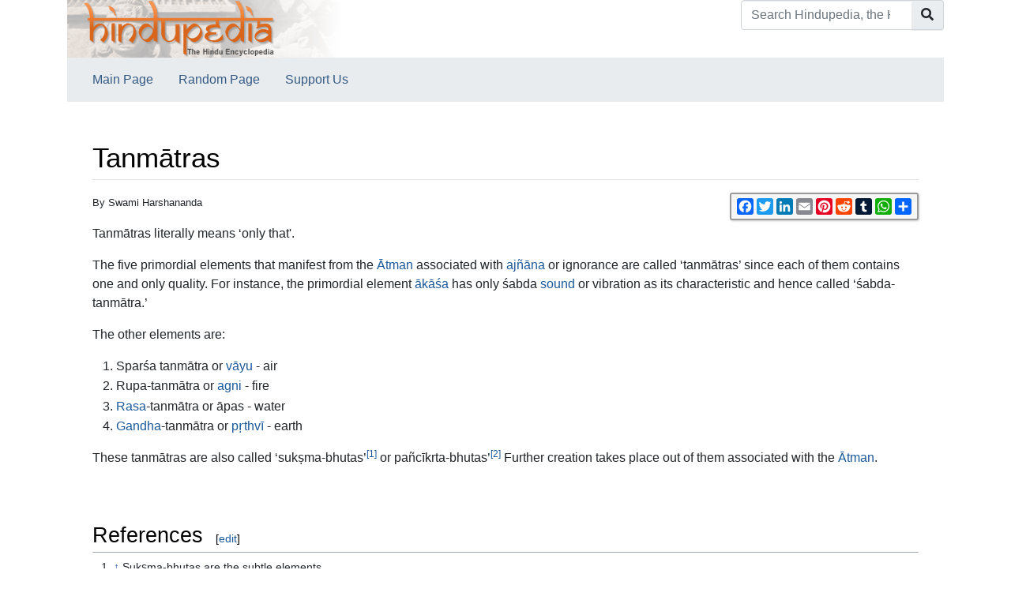

--- FILE ---
content_type: text/html; charset=UTF-8
request_url: https://hindupedia.com/en/Tanm%C4%81tras
body_size: 6571
content:


<!DOCTYPE html>
<html class="client-nojs" lang="en" dir="ltr">
<head>
<meta charset="UTF-8"/>
<title>Tanmātras - Hindupedia, the Hindu Encyclopedia</title>
<script>document.documentElement.className="client-js";RLCONF={"wgBreakFrames":false,"wgSeparatorTransformTable":["",""],"wgDigitTransformTable":["",""],"wgDefaultDateFormat":"dmy","wgMonthNames":["","January","February","March","April","May","June","July","August","September","October","November","December"],"wgRequestId":"74e9ca21a8b66bfabc9835ff","wgCSPNonce":false,"wgCanonicalNamespace":"","wgCanonicalSpecialPageName":false,"wgNamespaceNumber":0,"wgPageName":"Tanmātras","wgTitle":"Tanmātras","wgCurRevisionId":135975,"wgRevisionId":135975,"wgArticleId":16925,"wgIsArticle":true,"wgIsRedirect":false,"wgAction":"view","wgUserName":null,"wgUserGroups":["*"],"wgCategories":["Concise Encyclopedia of Hinduism"],"wgPageContentLanguage":"en","wgPageContentModel":"wikitext","wgRelevantPageName":"Tanmātras","wgRelevantArticleId":16925,"wgIsProbablyEditable":false,"wgRelevantPageIsProbablyEditable":false,"wgRestrictionEdit":[],"wgRestrictionMove":[]};RLSTATE={"site.styles":"ready","user.styles":
"ready","user":"ready","user.options":"loading","ext.cite.styles":"ready","mediawiki.ui.button":"ready","skins.chameleon":"ready","zzz.ext.bootstrap.styles":"ready"};RLPAGEMODULES=["ext.cite.ux-enhancements","site","mediawiki.page.ready","ext.bootstrap.scripts"];</script>
<script>(RLQ=window.RLQ||[]).push(function(){mw.loader.implement("user.options@12s5i",function($,jQuery,require,module){mw.user.tokens.set({"patrolToken":"+\\","watchToken":"+\\","csrfToken":"+\\"});});});</script>
<link rel="stylesheet" href="/load.php?lang=en&amp;modules=ext.cite.styles%7Cmediawiki.ui.button%7Cskins.chameleon%7Czzz.ext.bootstrap.styles&amp;only=styles&amp;skin=chameleon"/>
<script async="" src="/load.php?lang=en&amp;modules=startup&amp;only=scripts&amp;raw=1&amp;skin=chameleon"></script>
<meta name="ResourceLoaderDynamicStyles" content=""/>
<link rel="stylesheet" href="/load.php?lang=en&amp;modules=site.styles&amp;only=styles&amp;skin=chameleon"/>
<meta name="generator" content="MediaWiki 1.39.1"/>
<meta name="format-detection" content="telephone=no"/>
<meta name="description" content="By Swami Harshananda"/>
<meta name="google-site-verification" content="tMN8BxGhnJW-AnUxaplrDgRAgbKd3QEgwA-_48eD4FI"/>
<meta name="twitter:card" content="summary_large_image"/>
<meta name="viewport" content="width=1000"/>
<link rel="icon" href="/images/om.ico"/>
<link rel="search" type="application/opensearchdescription+xml" href="/opensearch_desc.php" title="Hindupedia, the Hindu Encyclopedia (en)"/>
<link rel="EditURI" type="application/rsd+xml" href="//hindupedia.com/api.php?action=rsd"/>
<link rel="alternate" type="application/atom+xml" title="Hindupedia, the Hindu Encyclopedia Atom feed" href="/index.php?title=Special:RecentChanges&amp;feed=atom"/>
<meta property="og:title" content="Tanmātras"/>
<meta property="og:site_name" content="Hindupedia, the Hindu Encyclopedia"/>
<meta property="og:url" content="https://hindupedia.com/en/Tanm%C4%81tras"/>
<meta property="og:description" content="By Swami Harshananda Tanmātras literally means ‘only that&#039;. The five primordial elements that manifest from the Ātman associated with ajñāna or ignorance are called..."/>
<meta property="og:image" content="https://hindupedia.com/images/hindupediabanner2_400x73.gif"/>
<meta property="article:modified_time" content="2023-04-08T00:33:22Z"/>
<meta property="article:published_time" content="2023-04-08T00:33:22Z"/>
<script type="application/ld+json">{"@context":"http:\/\/schema.org","@type":"Article","name":"Tanm\u0101tras - Hindupedia, the Hindu Encyclopedia","headline":"Tanm\u0101tras - Hindupedia, the Hindu Encyclopedia","mainEntityOfPage":"<span class=\"mw-page-title-main\">Tanm\u0101tras<\/span>","identifier":"https:\/\/hindupedia.com\/en\/Tanm%C4%81tras","url":"https:\/\/hindupedia.com\/en\/Tanm%C4%81tras","description":"By Swami Harshananda Tanm\u0101tras literally means \u2018only that'. The five primordial elements that manifest from the \u0100tman associated with aj\u00f1\u0101na or ignorance are called...","dateModified":"2023-04-08T00:33:22Z","datePublished":"2023-04-08T00:33:22Z","image":{"@type":"ImageObject","url":"https:\/\/hindupedia.com\/images\/hindupediabanner2_400x73.gif"},"author":{"@type":"Organization","name":"Hindupedia, the Hindu Encyclopedia","url":"\/\/hindupedia.com","logo":{"@type":"ImageObject","url":"https:\/\/hindupedia.com\/images\/hindupediabanner2_400x73.gif","caption":"Hindupedia, the Hindu Encyclopedia"}},"publisher":{"@type":"Organization","name":"Hindupedia, the Hindu Encyclopedia","url":"\/\/hindupedia.com","logo":{"@type":"ImageObject","url":"https:\/\/hindupedia.com\/images\/hindupediabanner2_400x73.gif","caption":"Hindupedia, the Hindu Encyclopedia"}},"potentialAction":{"@type":"SearchAction","target":"https:\/\/hindupedia.com\/index.php?title=Special:Search&search={search_term}","query-input":"required name=search_term"}}</script>
</head>
<body class="mediawiki ltr sitedir-ltr mw-hide-empty-elt ns-0 ns-subject page-Tanmātras rootpage-Tanmātras layout-standard skin-chameleon action-view">
	<div class="flex-fill container">
		<div class="row">
			<div class="flex-grow-0 col">
				<!-- logo and main page link -->
				<div id="p-logo" class="p-logo" role="banner">
					<a href="/en/Main_Page" title="Visit the main page"><img src="/images/hindupediabanner2_400x73.gif" alt="Hindupedia, the Hindu Encyclopedia" width="350px" height="73px"/></a>
				</div>
			</div>
			<div class="ml-auto col-12 col-cmln col">
				<div class="row">
					<div class="col">
						<!-- search form -->
						<div  id="p-search" class="p-search pull-right" role="search"  >
							<form  id="searchform" class="mw-search" action="/index.php" >
								<input type="hidden" name="title" value=" Special:Search" />
								<div class="input-group">
									<input type="search" name="search" placeholder="Search Hindupedia, the Hindu Encyclopedia" aria-label="Search Hindupedia, the Hindu Encyclopedia" autocapitalize="sentences" title="Search Hindupedia, the Hindu Encyclopedia [f]" accesskey="f" id="searchInput" class="form-control"/>
									<div class="input-group-append">
										<button value="Go" id="searchGoButton" name="go" type="submit" class="search-btn searchGoButton" aria-label="Go to page" title="Go to a page with this exact name if it exists"></button>
									</div>
								</div>
							</form>
						</div>
					</div>
				</div>
			</div>
		</div>
		<div class="row">
			<div class="col">
				<!-- navigation bar -->
				<nav class="p-navbar collapsible mb-3 mt-2 mt-cmln-0" role="navigation" id="mw-navigation">
					<button type="button" class="navbar-toggler" data-toggle="collapse" data-target="#i5xyv086qg"></button>
					<div class="collapse navbar-collapse i5xyv086qg" id="i5xyv086qg">
						<div class="navbar-nav">
							<!-- navigation -->
							<div id="n-Main-Page" class="mw-list-item"><a href="/en/Main_Page" class="nav-link n-Main-Page">Main Page</a></div>
							<div id="n-Random-Page" class="mw-list-item"><a href="/en/Special:Random" class="nav-link n-Random-Page">Random Page</a></div>
							<div id="n-Support-Us" class="mw-list-item"><a href="/en/SupportUs:Main" class="nav-link n-Support-Us">Support Us</a></div>
						</div>
					</div>
				</nav>
			</div>
		</div>
		<div class="row">
			<div class="col">
			</div>
		</div>
		<div class="row">
			<div class="col-auto mx-auto col">

			</div>
		</div>
		<div class="row">
			<div class="col-auto mx-auto col">
			</div>
		</div>
		<div class="row">
			<div class="col">
				<!-- start the content area -->
				<div id="content" class="mw-body content"><a id="top" class="top"></a>
					<div id="mw-indicators" class="mw-indicators"></div>
						<div class="contentHeader">
						<!-- title of the page -->
						<h1 id="firstHeading" class="firstHeading"><span class="mw-page-title-main">Tanmātras</span></h1>
						<!-- tagline; usually goes something like "From WikiName" primary purpose of this seems to be for printing to identify the source of the content -->
						<div id="siteSub" class="siteSub">From Hindupedia, the Hindu Encyclopedia</div><div id="jump-to-nav" class="mw-jump jump-to-nav">Jump to:<a href="#mw-navigation">navigation</a>, <a href="#p-search">search</a></div>
					</div>
					<div id="bodyContent" class="bodyContent">
						<!-- body text -->

						<div id="mw-content-text" class="mw-body-content mw-content-ltr" lang="en" dir="ltr"><div id="social-sharing-widget"></div>

        <script>

          function generateSocialSharingWidget() {

            var url = window.location.href;

            var socialSharingHTML = '<div class="a2a_kit a2a_kit_size_21 a2a_default_style" data-a2a-url="' + url + '" data-a2a-title="Check out this awesome website!">'

              + '<a class="a2a_button_facebook"></a>'

              + '<a class="a2a_button_twitter"></a>'

              + '<a class="a2a_button_linkedin"></a>'

              + '<a class="a2a_button_email"></a>'

              + '<a class="a2a_button_pinterest"></a>'

              + '<a class="a2a_button_reddit"></a>'

              + '<a class="a2a_button_tumblr"></a>'

              + '<a class="a2a_button_whatsapp"></a>'

              + '<a class="a2a_dd" href="https://www.addtoany.com/share"></a>'

              + '</div>';

            var socialSharingStyle = '<style>'

+ '#social-sharing-widget { float: right; top: 10px; right: 10px; }'

              + '.a2a_kit {'

              + 'border: 2px solid #999;'

              + 'border-radius: 3px;'

              + 'padding: 5px;'

              + 'display: inline-block;'

              + 'background-color: #f6f6f6;'

              + 'box-shadow: 1px 1px 3px rgba(0, 0, 0, 0.2);'

              + '}'

              + '.a2a_button {'

              + 'margin-right: 5px;'

              + 'width: 20px;'

              + 'height: 20px;'

              + '}'

              + '.a2a_kit_size_32 {'

              + 'width: auto;'

              + '}'

              + '</style>';

            var wrapper = document.createElement('div');

            wrapper.innerHTML = socialSharingStyle + socialSharingHTML;

            document.getElementById('social-sharing-widget').appendChild(wrapper);

            var script = document.createElement('script');

            script.async = true;

            script.src = 'https://static.addtoany.com/menu/page.js';

            document.getElementById('social-sharing-widget').appendChild(script);

          }

          generateSocialSharingWidget();

        </script><div class="mw-parser-output"><div class="mw-parser-output"><p><small>By Swami Harshananda</small>
</p><p>Tanmātras literally means ‘only that'.
</p><p>The five primordial elements that manifest from the <a href="/en/%C4%80tman" title="Ātman">Ātman</a> associated with <a href="/en/Aj%C3%B1%C4%81na" title="Ajñāna">ajñāna</a> or ignorance are called ‘tanmātras’ since each of them contains one and only quality. For instance, the primordial element <a href="/en/%C4%80k%C4%81%C5%9Ba" title="Ākāśa">ākāśa</a> has only śabda <a href="/en/Sound" title="Sound">sound</a> or vibration as its characteristic and hence called ‘śabda- tanmātra.’ 
</p><p>The other elements are:
</p>
<ol><li>Sparśa tanmātra or <a href="/en/V%C4%81yu" title="Vāyu">vāyu</a> - air</li>
<li>Rupa-tanmātra or <a href="/en/Agni" title="Agni">agni</a> - fire</li>
<li><a href="/en/Rasa" title="Rasa">Rasa</a>-tanmātra or āpas - water</li>
<li><a href="/en/Gandha" title="Gandha">Gandha</a>-tanmātra or <a href="/en/P%E1%B9%9Bthv%C4%AB" title="Pṛthvī">pṛthvī</a> - earth</li></ol>
<p>These tanmātras are also called ‘sukṣma-bhutas’<sup id="cite_ref-1" class="reference"><a href="#cite_note-1">&#91;1&#93;</a></sup> or pañcīkrta-bhutas’<sup id="cite_ref-2" class="reference"><a href="#cite_note-2">&#91;2&#93;</a></sup> Further creation takes place out of them associated with the <a href="/en/%C4%80tman" title="Ātman">Ātman</a>.
</p><p><br />
</p>
<h2><span class="mw-headline" id="References">References</span><span class="mw-editsection"><span class="mw-editsection-bracket">[</span><a href="/index.php?title=Tanm%C4%81tras&amp;action=edit&amp;section=1" title="Edit section: References">edit</a><span class="mw-editsection-bracket">]</span></span></h2>
<div class="references-small">
<div class="mw-references-wrap"><ol class="references">
<li id="cite_note-1"><span class="mw-cite-backlink"><a href="#cite_ref-1">↑</a></span> <span class="reference-text">Sukṣma-bhutas are the subtle elements.</span>
</li>
<li id="cite_note-2"><span class="mw-cite-backlink"><a href="#cite_ref-2">↑</a></span> <span class="reference-text">Pañcīkrta-bhutas means uncompounded elements.</span>
</li>
</ol></div></div>
<ul><li>The Concise Encyclopedia of Hinduism, Swami Harshananda, Ram <a href="/en/Krishna" title="Krishna">Krishna</a> Math, Bangalore</li></ul></div><div class='hf-nsfooter' id='hf-nsfooter-'><h2><span class="mw-headline" id="Contributors_to_this_article">Contributors to this article</span></h2>
<div class="credits"><a href="//hindupedia.com/en/User:Krishna_Maheshwari">Krishna Maheshwari</a>, <a href="//hindupedia.com/en/User:Deval_Sancheti">Deval Sancheti</a></div>
<h2><span class="mw-headline" id="Explore_Other_Articles">Explore Other Articles</span></h2>
<div class="randomPages"><div style="display:flex;flex-direction:row;justify-content:space-between;"><span class="randomPages_level2"><a href="/en/Agny%C4%81dh%C4%81na" title="Agnyādhāna">Agnyādhāna</a><br /></span><span class="randomPages_level2"><a href="/en/Acceptance_of_What_Is:_A_Book_About_Nothing" title="Acceptance of What Is: A Book About Nothing">Acceptance of What Is: A Book About Nothing</a><br /></span><span class="randomPages_level3"><a href="/en/%E0%A4%AA%E0%A5%8D%E0%A4%B0%E0%A4%BE%E0%A4%95%E0%A5%83%E0%A4%A4_%E0%A4%AA%E0%A5%8D%E0%A4%B0%E0%A4%95%E0%A4%BE%E0%A4%B6_:_Prakrit_Prakash" title="प्राकृत प्रकाश : Prakrit Prakash">प्राकृत प्रकाश&#160;: Prakrit Prakash</a><br /></span><span class="randomPages_level5"><a href="/en/Ak%C5%9Fouhi%C5%86%C4%AB" title="Akşouhiņī">Akşouhiņī</a><br /></span><span class="randomPages_level5"><a href="/en/N%C4%81rada-parivr%C4%81jaka-Upani%E1%B9%A3ad" title="Nārada-parivrājaka-Upaniṣad">Nārada-parivrājaka-Upaniṣad</a><br /></span></div></div></div>
<!-- 
NewPP limit report
Cached time: 20251002052809
Cache expiry: 86400
Reduced expiry: false
Complications: []
CPU time usage: 0.007 seconds
Real time usage: 0.007 seconds
Preprocessor visited node count: 54/1000000
Post‐expand include size: 115/10485760 bytes
Template argument size: 0/10485760 bytes
Highest expansion depth: 6/100
Expensive parser function count: 0/100
Unstrip recursion depth: 0/20
Unstrip post‐expand size: 584/5000000 bytes
-->
<!--
Transclusion expansion time report (%,ms,calls,template)
100.00%    1.961      1 Template:Reflist
100.00%    1.961      1 -total
-->

<!-- Saved in parser cache with key bitnami_mediawiki:pcache:idhash:16925-0!canonical and timestamp 20251002052809 and revision id 135975.
 -->
</div>
        <script>
        window.VaultIQConfig = {
            primaryColor: '#da4a00',
            sendIconUrl: '/extensions/EmbedChatbot/images/dharmagpt_512.png',
            closeIconUrl: '/extensions/EmbedChatbot/images/circle-x-in-center.png',
            headerTitle: 'DharmaGPT',
            headerSubtitle: 'Scriptures, philosophy & practice',
            theme: 'light',
            position: 'bottom-right',
            welcomeMessage: 'Namaste! 🙏🏽 What questions can I answer for you?',
            width: '400px',
            height: '600px',
            boxShadow: '0 5px 15px rgba(0, 0, 0, 0.2)',
            buttonText: ''
        };
        </script>
        <script src="https://app.vaultiq.ai/chatbot/widget.js"></script>
        <script src="/extensions/EmbedChatbot/modules/chatbot-enhancements.js"></script>
        <link rel="stylesheet" href="/extensions/EmbedChatbot/modules/chatbot-enhancements.css">
        </div><div class="printfooter">
Retrieved from "<a dir="ltr" href="https://hindupedia.com/index.php?title=Tanmātras&amp;oldid=135975">https://hindupedia.com/index.php?title=Tanmātras&amp;oldid=135975</a>"</div>

						<!-- end body text -->
						<!-- data blocks which should go somewhere after the body text, but not before the catlinks block-->
						
					</div>
					<!-- category links -->
					<div id="catlinks" class="catlinks" data-mw="interface"><div id="mw-normal-catlinks" class="mw-normal-catlinks"><a href="/en/Special:Categories" title="Special:Categories">Category</a>: <ul><li><a href="/en/Category:Concise_Encyclopedia_of_Hinduism" title="Category:Concise Encyclopedia of Hinduism">Concise Encyclopedia of Hinduism</a></li></ul></div></div>
				</div>
			</div>
		</div>
	</div>
	<div class="mb-2 mt-4 container">
		<div class="row">
			<div class="col">
				<!-- personal tools -->
				<div class="p-personal pull-right" id="p-personal" >
					<ul class="p-personal-tools" >
						<li id="pt-login" class="mw-list-item"><a href="/index.php?title=Special:UserLogin&amp;returnto=Tanm%C4%81tras" title="You are encouraged to log in; however, it is not mandatory [o]" accesskey="o" class="pt-login">Log in</a></li>
						<li id="pt-createaccount" class="mw-list-item"><a href="/en/Special:RequestAccount" title="You are encouraged to create an account and log in; however, it is not mandatory" class="pt-createaccount">Request account</a></li>
					</ul>
				</div>

			</div>
		</div>
		<div class="row">
			<div class="col">
				<!-- footer links -->
				<div id="footer-info" class="footer-info">
					<!-- info -->
					<div> </div>
				</div>
				<!-- places -->
				<div id="footer-places" class="footer-places">
					<div><a href="/en/Hindupedia,_the_Hindu_Encyclopedia:Privacy_policy">Privacy policy</a></div>
					<div><a href="/en/Hindupedia,_the_Hindu_Encyclopedia:About">About Hindupedia, the Hindu Encyclopedia</a></div>
					<div><a href="/en/Hindupedia,_the_Hindu_Encyclopedia:General_disclaimer">Disclaimers</a></div>
				</div>
			</div>
			<div class="col">
				<!-- footer icons -->
				<div id="footer-icons" class="justify-content-end footer-icons">
				</div>
			</div>
		</div>
	</div><script>(RLQ=window.RLQ||[]).push(function(){mw.log.warn("This page is using the deprecated ResourceLoader module \"skins.chameleon\".\n[1.37] The use of the `content` feature with ResourceLoaderSkinModule is deprecated. Use `content-media` instead. [1.37] The use of the `legacy` feature with ResourceLoaderSkinModule is deprecated(T89981) and is a NOOP since 1.39 (T304325). This should be urgently omited to retain compatibility with future MediaWiki versionsMore information can be found at [[mw:Manual:ResourceLoaderSkinModule]]. ");});</script>
<script src="https://www.googletagmanager.com/gtag/js?id=G-YGL52FDJY2" defer=""></script><script>
window.dataLayer = window.dataLayer || [];
function gtag(){dataLayer.push(arguments);}
gtag('js', new Date());
gtag('config', 'G-YGL52FDJY2', {});
</script>

<script>(RLQ=window.RLQ||[]).push(function(){mw.config.set({"wgPageParseReport":{"limitreport":{"cputime":"0.007","walltime":"0.007","ppvisitednodes":{"value":54,"limit":1000000},"postexpandincludesize":{"value":115,"limit":10485760},"templateargumentsize":{"value":0,"limit":10485760},"expansiondepth":{"value":6,"limit":100},"expensivefunctioncount":{"value":0,"limit":100},"unstrip-depth":{"value":0,"limit":20},"unstrip-size":{"value":584,"limit":5000000},"timingprofile":["100.00%    1.961      1 Template:Reflist","100.00%    1.961      1 -total"]},"cachereport":{"timestamp":"20251002052809","ttl":86400,"transientcontent":false}}});mw.config.set({"wgBackendResponseTime":80});});</script></body>
<!-- Cached/compressed 20251002052809 -->
</html>